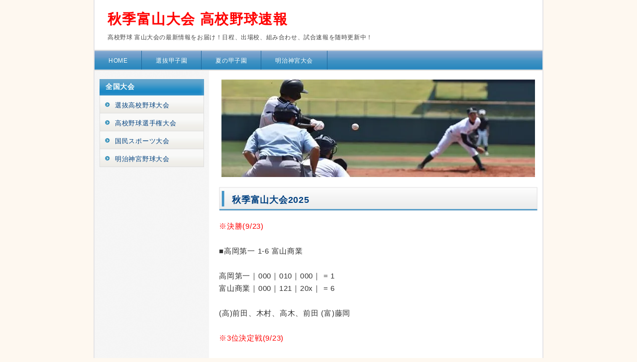

--- FILE ---
content_type: text/html
request_url: https://koko-baseball.com/game/toyama.html
body_size: 4463
content:
<!DOCTYPE HTML>
<html lang="ja" prefix="og: https://ogp.me/ns#">
<head>
<meta charset="utf-8">
<meta http-equiv="X-UA-Compatible" content="IE=edge">
<title>秋季富山大会2025｜日程・結果速報まとめ【高校野球】</title>
<meta name="viewport" content="width=device-width">
<meta name="keywords" content="高校野球速報,富山,春季,秋季">
<meta name="description" content="富山大会の試合日程と結果速報をまとめています。最新の試合展開やスコア情報を随時更新中。高校野球ファン必見の情報をチェック！">
<link rel="stylesheet" href="css/sp2.css">
<link rel="stylesheet" href="css/pc.css">
<!--[if lt IE 9]>
<script src="js/html5.js"></script>
<script src="js/css3-mediaqueries.js"></script>
<![endif]-->

<script async src="https://pagead2.googlesyndication.com/pagead/js/adsbygoogle.js?client=ca-pub-3235841672148186"
     crossorigin="anonymous"></script>

<style>

a { text-decoration: none; }

</style>
<link rel="icon" href="https://koko-baseball.com/img/favi.ico">
<link rel="apple-touch-icon" href="https://koko-baseball.com/img/apple-touch-icon.png">
<meta property="og:type" content="article">
<meta property="og:url" content="https://koko-baseball.com/game/aichi.html">
<meta property="og:title" content="秋季富山大会2025｜日程・結果速報まとめ【高校野球】">
<meta property="og:description" content="富山大会の試合日程と結果速報をまとめています。最新の試合展開やスコア情報を随時更新中。高校野球ファン必見の情報をチェック！">
<meta property="og:site_name" content="高校野球速報.com">
<meta property="og:image" content="https://koko-baseball.com/img/ogp.png">
<meta name="twitter:card" content="summary">
<meta name="twitter:site" content="@kokobaseballcom">
<!-- Google tag (gtag.js) -->
<script async src="https://www.googletagmanager.com/gtag/js?id=G-ED0M9NN1Z6"></script>
<script>
  window.dataLayer = window.dataLayer || [];
  function gtag(){dataLayer.push(arguments);}
  gtag('js', new Date());

  gtag('config', 'G-ED0M9NN1Z6');
</script>
</head>

<body>

<!-- メイン -->

<div id="main">


<!-- ヘッダー -->


<div id="header">
  <div id="header_inner">
   <div id="h_logo"><h1>秋季富山大会 高校野球速報</h1>
<p>高校野球 富山大会の最新情報をお届け！日程、出場校、組み合わせ、試合速報を随時更新中！</p>

  </div>
  </div>

<!-- PC向け・非表示 -->
<div class="menu_back">
<!-- メイン画像 ここから -->
<div id="header-img">
  <picture>
    <source srcset="../img/head_img.webp" type="image/webp">
    <img src="../img/head_img.jpg" alt="高校野球速報.comのメイン画像" class="main_photo" width="400" height="124">
  </picture>
</div>
<!-- メイン画像 ここまで -->
</div>
<!-- 非表示ここまで -->
</div>

<div id="header-menu">
  <ul class="clearfix">
    <li><a href="../">HOME</a></li>
    <li><a href="../game/senbatu.html">選抜甲子園</a></li>
    <li><a href="../game/koshien.html">夏の甲子園</a></li>
    <li><a href="../game/meizi.html">明治神宮大会</a></li>
   </ul>
</div>

<!-- ヘッダー終わり -->

<!-- コンテンツ -->

<!-- メインコンテンツ -->

<div id="container">
  <div id="contents">

<!-- PC向け・非表示 -->
<div class="menu_back">
<div style="text-align: center;">
<script async src="https://pagead2.googlesyndication.com/pagead/js/adsbygoogle.js?client=ca-pub-3235841672148186"
     crossorigin="anonymous"></script>
<!-- 0209-res -->
<ins class="adsbygoogle"
     style="display:block"
     data-ad-client="ca-pub-3235841672148186"
     data-ad-slot="7313454558"
     data-ad-format="auto"
     data-full-width-responsive="true"></ins>
<script>
     (adsbygoogle = window.adsbygoogle || []).push({});
</script><br>
</div>
</div>
<!-- 非表示ここまで -->

<div class="kokoku">
<!-- メイン画像 ここから -->
<div id="header-img2">
  <picture>
    <source srcset="../img/baseball.webp" type="image/webp">
    <img src="../img/baseball.jpg" alt="高校野球速報.comのメイン画像" class="main_photo" width="630" height="196">
  </picture>
</div>
<!-- メイン画像 ここまで -->
</div>

<h2>秋季富山大会2025</h2>

<div class="main-text">

<span style="color:#FF0000">※決勝(9/23)</span><br><br>

■高岡第一 1-6 富山商業<br><br>

高岡第一｜000｜010｜000｜ = 1<br>
富山商業｜000｜121｜20x｜ = 6<br><br>

(高)前田、木村、高木、前田 (富)藤岡<br><br>

<span style="color:#FF0000">※3位決定戦(9/23)</span><br><br>

■新湊 3-6 氷見<br><br>

新湊｜000｜210｜000｜ = 3<br>
氷見｜320｜000｜10x｜ = 6<br><br>

(新)宮川、髙野 (氷)山﨑、滋野<br><br>

<script async src="https://pagead2.googlesyndication.com/pagead/js/adsbygoogle.js?client=ca-pub-3235841672148186"
     crossorigin="anonymous"></script>
<!-- 0209-res -->
<ins class="adsbygoogle"
     style="display:block"
     data-ad-client="ca-pub-3235841672148186"
     data-ad-slot="7313454558"
     data-ad-format="auto"
     data-full-width-responsive="true"></ins>
<script>
     (adsbygoogle = window.adsbygoogle || []).push({});
</script>
<br><br>


<span style="color:#FF0000">※準決勝(9/21)</span><br><br>

■高岡第一 6-2 新湊<br><br>

新　　湊｜000｜200｜000｜ = 2<br>
高岡第一｜200｜200｜20x｜ = 6<br><br>

■富山商業 4-3 氷見<br><br>

富山商｜---｜---｜---｜ = 4<br>
氷　見｜---｜---｜---｜ = 3<br><br>

<span style="color:#FF0000">※準々決勝(9/20)</span><br><br>

■未来富山 1-8 高岡第一(8)<br><br>

未来富山｜000｜001｜00｜ = 1<br>
高岡第一｜001｜212｜02｜ = 8<br><br>

■富山北部 9-10 新湊<br>
■富山商業 2-1 不二越工業<br>
■富山第一 2-4 氷見<br><br>

<span style="color:#FF0000">※3回戦(9/15)</span><br><br>

富山商業 6-1 高岡商業<br>
高岡南 3-10 富山第一(7)<br>
国際大付属 2-5 未来富山<br>
南砺福野 3-4 富山北部<br>
氷見 4-3 石動<br>
福岡 0-6 不二越工業<br>
富山・雄山 0-3 新湊<br>
高岡第一 6-2 高岡龍谷<br><br>


<span style="color:#FF0000">※2回戦(9/13)</span><br><br>

富山商業 14-1 桜井(6)<br>
高岡向陵 0-11 国際大付属(7)<br>
南砺福野 8-3 富山いずみ<br>
高岡南 9-2 入善(7)<br>
高岡龍谷 3-2 富山工業<br>
福岡 9-2 魚津工業・大門・中央農業・上市(7)<br>
石動 5-0 富山高専<br>
小杉 1-8 富山・雄山<br><br>

<span style="color:#FF0000">※2回戦(9/7)</span><br><br>

高岡商業 3-0 高岡工芸<br>
未来富山 7-0 高朋(8)<br>
富山北部 12-2 滑川<br>
高岡 6-8 不二越工業<br>
富山第一 9-1 砺波工業<br>
氷見 6-0 魚津<br>
八尾 3-11 高岡第一<br>
新湊 4-3 富山東<br><br>

<span style="color:#FF0000">※1回戦(9/6)</span><br><br>

砺波 3-7 富山工業<br>
新川・ＡＯＩＫＥ 1-9 富山・雄山(7)<br>
呉羽・富山西・富山南 2-7 富山高専<br>
富山中部 7-8 魚津工業・大門・中央農業・上市<br><br>


 </div>


<h2>詳細</h2>

<div class="main-text">

日程:9/6～<br><br>

組み合せは<a href="http://koyaren.el.tym.ed.jp/" target="_blank">富山県高野連HP</a>をご覧ください。<br><br>

<div style="text-align: center;">
<a href="http://koshien.main.jp/games/toyama/topics.cgi">⚾過去の大会はこちら⚾</a>
</div><br>
 </div>


<h2>都道府県大会</h2>

<div class="main-text">

<br>
<!--★始まり-->
<table style="border-collapse: collapse; margin: 0 auto;">
<tr>
<td>


<table style="width: 100%; font-size: 14px; line-height: 1.4; border-collapse: collapse;">

  <tr>
    <td style="vertical-align: top;"></td>
    <td style="text-align: right;">
      <table style="border-collapse: separate; border-spacing: 1px; margin-left: auto;">

        <tr style="height: 40px; font-size: 10px; text-align: center;">
          <td style="background-color: #8888ff; width: 50px;">
            <a href="https://koko-baseball.com/game/kitahokaido.html">北北海道</a><br>
            <a href="https://koko-baseball.com/game/minamihokaido.html">南北海道</a>
          </td>
        </tr>
        <tr><td style="height: 10px;"></td></tr>
      </table>

      <table style="font-size:10px; text-align:center; margin-bottom:-1px; border-spacing:1px; margin-left: auto;">
        <tr style="height: 25px;">
          <td></td><td></td><td></td>
          <td style="width: 30px;"></td>
          <td style="background-color: #99ddff; width: 30px;">
            <a href="https://koko-baseball.com/game/aomori.html">青森</a>
          </td>
          <td style="width: 20px;"></td>
        </tr>

        <tr style="height: 40px;">
          <td></td><td></td><td style="width: 30px;"></td>
          <td style="background-color: #99ddff; width: 30px;">
            <a href="https://koko-baseball.com/game/akita.html">秋田</a>
          </td>
          <td style="background-color: #99ddff;">
            <a href="https://koko-baseball.com/game/iwate.html">岩手</a>
          </td><td></td>
        </tr>

        <tr style="height: 35px;">
          <td></td><td></td><td></td>
          <td style="background-color: #99ddff; width: 30px;">
            <a href="https://koko-baseball.com/game/yamagata.html">山形</a>
          </td>
          <td style="background-color: #99ddff;">
            <a href="https://koko-baseball.com/game/miyagi.html">宮城</a>
          </td><td></td>
        </tr>

        <tr style="height: 25px;">
          <td style="background-color: #ccaaff; width: 30px;">
            <a href="https://koko-baseball.com/game/ishikawa.html">石川</a>
          </td>
          <td style="background-color: #ccaaff; width: 30px;">
            <a href="https://koko-baseball.com/game/toyama.html">富山</a>
          </td>
          <td style="background-color: #ccaaff; width: 60px;" colspan="2">
            <a href="https://koko-baseball.com/game/niigata.html">新潟</a>
          </td>
          <td style="background-color: #99ddff; width: 30px;">
            <a href="https://koko-baseball.com/game/hukushima.html">福島</a>
          </td><td></td>
        </tr>
      </table>
    </td>
  </tr>
</table>



<table style="border-collapse: separate; border-spacing: 1px; font-size:10px; text-align:center; border-style:none;">
<tr style="height: 25px;">

<td style="background-color: #f5e577; width: 26px;">

<a href="https://koko-baseball.com/game/nagasaki.html">長崎</a>
</td>
<td style="background-color: #f5e577; width: 26px;">

<a href="https://koko-baseball.com/game/saga.html">佐賀</a>
</td>


<td style="background-color: #f5e577; width: 26px;">

<a href="https://koko-baseball.com/game/hukuoka.html">福岡</a>
</td>
<td style="width: 10px;"></td>
<td style="background-color: #ff88bb; width: 26px;" rowspan="2">

<a href="https://koko-baseball.com/game/yamaguti.html">山口</a>
</td>


<td style="background-color: #ff88bb; width: 26px;">

<a href="https://koko-baseball.com/game/shimane.html">島根</a>
</td>
<td style="background-color: #ff88bb; width: 26px;">

<a href="https://koko-baseball.com/game/totori.html">鳥取</a>
</td>

<td style="background-color: #80f580; width: 26px;" rowspan="2">

<a href="https://koko-baseball.com/game/hyogo.html">兵庫</a>
</td>
<td style="background-color: #80f580; width: 30px;">

<a href="https://koko-baseball.com/game/kyoto.html">京都</a>
</td>


<td style="background-color: #80f580; width: 26px;">

<a href="https://koko-baseball.com/game/shiga.html">滋賀</a>
</td>
<td style="background-color: #ccaaff; width: 30px;">

<a href="https://koko-baseball.com/game/hukui.html">福井</a>
</td>

<td style="background-color: #ccaaff; width: 30px;" rowspan="2">

<a href="https://koko-baseball.com/game/nagano.html">長野</a>
</td>
<td style="background-color: #ff99ff; width: 30px;">

<a href="https://koko-baseball.com/game/gunma.html">群馬</a>
</td>

<td style="background-color: #ff99ff; width: 30px;">

<a href="https://koko-baseball.com/game/tochigi.html">栃木</a>
</td>
<td style="background-color: #ff99ff; width: 30px;">

<a href="https://koko-baseball.com/game/ibaraki.html">茨城</a>
</td>
<td style="width: 20px;"></td>
</tr>

<tr style="height: 25px;">
<td></td>

<td style="background-color: #f5e577">

<a href="https://koko-baseball.com/game/kumamoto.html">熊本</a>
</td>
<td style="background-color: #f5e577">

<a href="https://koko-baseball.com/game/oita.html">大分</a>
</td>
<td></td>

<td style="background-color: #ff88bb">

<a href="https://koko-baseball.com/game/hiroshima.html">広島</a>
</td>
<td style="background-color: #ff88bb">

<a href="https://koko-baseball.com/game/okayama.html">岡山</a>
</td>

<td style="background-color: #80f580">

<a href="https://koko-baseball.com/game/osaka.html">大阪</a>
</td>
<td style="background-color: #80f580">


<a href="https://koko-baseball.com/game/nara.html">奈良</a>
</td>

<td style="background-color: #ffcc88">


<a href="https://koko-baseball.com/game/gifu.html">岐阜</a>
</td>
<td style="background-color: #ff99ff">

<a href="https://koko-baseball.com/game/yamanashi.html">山梨</a>
</td>

<td style="background-color: #ff99ff">

<a href="https://koko-baseball.com/game/saitama.html">埼玉</a>
</td>
<td style="background-color: #ff99ff">

<a href="https://koko-baseball.com/game/chiba.html">千葉</a>
<td>
</td>
</tr>

<tr style="height: 24px;">
<td></td>

<td style="background-color: #f5e577">

<a href="https://koko-baseball.com/game/kagoshima.html">鹿児島</a>
</td>
<td style="background-color: #f5e577">

<a href="https://koko-baseball.com/game/miyazaki.html">宮崎</a>
</td>
<td></td><td></td><td></td><td></td><td></td>

<td style="background-color: #80f580">

<a href="https://koko-baseball.com/game/wakayama.html">和歌山</a>
</td>
<td style="background-color: #ffcc88">

<a href="https://koko-baseball.com/game/mie.html">三重</a>
</td>

<td style="background-color: #ffcc88">

<a href="https://koko-baseball.com/game/aichi.html">愛知</a>
</td>
<td style="background-color: #ffcc88">

<a href="https://koko-baseball.com/game/shizuoka.html">静岡</a>
</td>

<td style="background-color: #ff99ff">

<a href="https://koko-baseball.com/game/kanagawa.html">神奈川</a>
</td>


<td style="background-color: #ff99ff">

<a href="https://koko-baseball.com/game/nishitokyo.html">西東京</a>
</td>

<td style="background-color: #ff99ff">

<a href="https://koko-baseball.com/game/higashitokyo.html">東東京</a>
<td>
</td>

</tr>

<tr style="height: 20px;">
<td></td><td></td><td></td><td></td><td></td>

<td style="background-color: #ddbb99">

<a href="https://koko-baseball.com/game/ehime.html">愛媛</a>
</td>
<td style="background-color: #ddbb99">

<a href="https://koko-baseball.com/game/kagawa.html">香川</a>
<td></td><td></td><td></td><td></td><td></td><td></td><td></td><td></td><td></td>
</tr><tr style="height: 20px;">

<td style="background-color: #f5e577">

<a href="https://koko-baseball.com/game/okinawa.html">沖縄</a>
</td>
<td></td><td></td><td></td><td></td>
<td style="background-color: #ddbb99">

<a href="https://koko-baseball.com/game/kochi.html">高知</a>
</td>


<td style="background-color: #ddbb99">

<a href="https://koko-baseball.com/game/tokushima.html">徳島</a>
<td></td><td></td><td></td><td></td><td></td><td></td><td></td><td></td><td></td>
</tr>
</table>

</td>
</tr>
</table>

<!--終わり★-->



 </div>

<br>


  </div>

<!-- メインコンテンツ終わり -->

<!-- サイドエリア -->

  <div id="menu">

<div class="menulist">
   <h3>全国大会</h3>
<ul>
<li><a href="../game/senbatu.html">選抜高校野球大会</a></li>
<li><a href="../game/koshien.html">高校野球選手権大会</a></li>
<li><a href="../game/kokutai.html">国民スポーツ大会</a></li>
<li><a href="../game/meizi.html">明治神宮野球大会</a></li>
</ul>
</div>

<script async src="https://pagead2.googlesyndication.com/pagead/js/adsbygoogle.js?client=ca-pub-3235841672148186"
     crossorigin="anonymous"></script>
<!-- 0209-res -->
<ins class="adsbygoogle"
     style="display:block"
     data-ad-client="ca-pub-3235841672148186"
     data-ad-slot="7313454558"
     data-ad-format="auto"
     data-full-width-responsive="true"></ins>
<script>
     (adsbygoogle = window.adsbygoogle || []).push({});
</script><br>

<div class="menulist">
   <h3>春季地区大会</h3>
<ul>
<li><a href="../spring/hokaido.html">北海道大会</a></li>
<li><a href="../spring/tohoku.html">東北大会</a></li>
<li><a href="../spring/kanto.html">関東大会</a></li>
<li><a href="../spring/tokyo.html">東京大会</a></li>
<li><a href="../spring/hokushinetu.html">北信越大会</a></li>
<li><a href="../spring/tokai.html">東海大会</a></li>
<li><a href="../spring/kinki.html">近畿大会</a></li>
<li><a href="../spring/chugoku.html">中国大会</a></li>
<li><a href="../spring/shikoku.html">四国大会</a></li>
<li><a href="../spring/kyusyu.html">九州大会</a></li>
</ul>
</div>


<div class="menulist">
   <h3>秋季地区大会</h3>
<ul>
<li><a href="../autumn/hokaido.html">北海道大会</a></li>
<li><a href="../autumn/tohoku.html">東北大会</a></li>
<li><a href="../autumn/kanto.html">関東大会</a></li>
<li><a href="../autumn/tokyo.html">東京大会</a></li>
<li><a href="../autumn/hokushinetu.html">北信越大会</a></li>
<li><a href="../autumn/tokai.html">東海大会</a></li>
<li><a href="../autumn/kinki.html">近畿大会</a></li>
<li><a href="../autumn/chugoku.html">中国大会</a></li>
<li><a href="../autumn/shikoku.html">四国大会</a></li>
<li><a href="../autumn/kyusyu.html">九州大会</a></li>

</ul>
</div>


<div class="menulist">
   <h3>リンク</h3>
<ul>
<li><a href="https://www.jhbf.or.jp/" target="_blank">日本高校野球連盟</a></li>
<li><a href="https://www.toyama-hbf.jp/" target="_blank">富山高校野球連盟</a></li>
<li><a href="https://koshien89.com/blog-category-23.html" target="_blank">富山高校野球速報</a></li>
</ul>
</div>


<div class="kokoku">
<div style="text-align: center;">
<img src="https://koko-baseball.com/img/qr.png" alt="QR画像"><br>
</div>
</div>

  </div>

<!-- サイドエリア終わり -->

</div>

<!-- コンテンツ終わり -->

<!-- フッター -->

<div id="footer">
<a href="../privacy-policy.html">プライバシーポリシー</a><br>
Copyright &copy; <a href="https://koko-baseball.com/">高校野球速報.com</a><br>
</div>

<!-- フッター終わり -->

</div>

<!-- メイン終わり -->

</body>
</html>


--- FILE ---
content_type: text/html; charset=utf-8
request_url: https://www.google.com/recaptcha/api2/aframe
body_size: 269
content:
<!DOCTYPE HTML><html><head><meta http-equiv="content-type" content="text/html; charset=UTF-8"></head><body><script nonce="U4BrkCVeWJAPfYS1JqP3gQ">/** Anti-fraud and anti-abuse applications only. See google.com/recaptcha */ try{var clients={'sodar':'https://pagead2.googlesyndication.com/pagead/sodar?'};window.addEventListener("message",function(a){try{if(a.source===window.parent){var b=JSON.parse(a.data);var c=clients[b['id']];if(c){var d=document.createElement('img');d.src=c+b['params']+'&rc='+(localStorage.getItem("rc::a")?sessionStorage.getItem("rc::b"):"");window.document.body.appendChild(d);sessionStorage.setItem("rc::e",parseInt(sessionStorage.getItem("rc::e")||0)+1);localStorage.setItem("rc::h",'1768831332090');}}}catch(b){}});window.parent.postMessage("_grecaptcha_ready", "*");}catch(b){}</script></body></html>